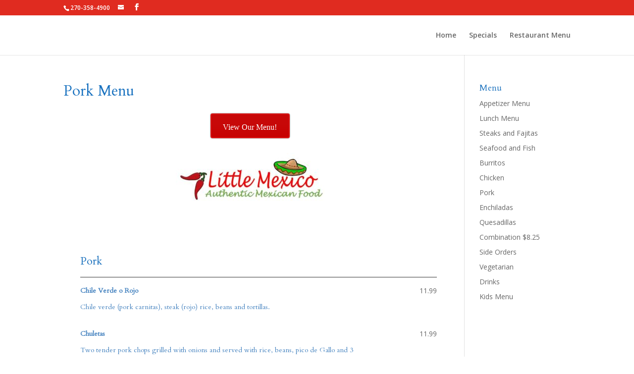

--- FILE ---
content_type: text/html; charset=UTF-8
request_url: http://littlemexicoky.com/pork-menu/
body_size: 6720
content:
<!DOCTYPE html>
<html lang="en">
<head>
	<meta charset="UTF-8" />
<meta http-equiv="X-UA-Compatible" content="IE=edge">
	<link rel="pingback" href="http://littlemexicoky.com/xmlrpc.php" />

	<script type="text/javascript">
		document.documentElement.className = 'js';
	</script>

	<script>var et_site_url='http://littlemexicoky.com';var et_post_id='791';function et_core_page_resource_fallback(a,b){"undefined"===typeof b&&(b=a.sheet.cssRules&&0===a.sheet.cssRules.length);b&&(a.onerror=null,a.onload=null,a.href?a.href=et_site_url+"/?et_core_page_resource="+a.id+et_post_id:a.src&&(a.src=et_site_url+"/?et_core_page_resource="+a.id+et_post_id))}
</script><title>Pork Menu | Little Mexico</title>
<link rel='dns-prefetch' href='//fonts.googleapis.com' />
<link rel='dns-prefetch' href='//s.w.org' />
<link rel="alternate" type="application/rss+xml" title="Little Mexico &raquo; Feed" href="http://littlemexicoky.com/feed/" />
<link rel="alternate" type="application/rss+xml" title="Little Mexico &raquo; Comments Feed" href="http://littlemexicoky.com/comments/feed/" />
		<script type="text/javascript">
			window._wpemojiSettings = {"baseUrl":"https:\/\/s.w.org\/images\/core\/emoji\/13.0.0\/72x72\/","ext":".png","svgUrl":"https:\/\/s.w.org\/images\/core\/emoji\/13.0.0\/svg\/","svgExt":".svg","source":{"concatemoji":"http:\/\/littlemexicoky.com\/wp-includes\/js\/wp-emoji-release.min.js?ver=5.5.15"}};
			!function(e,a,t){var n,r,o,i=a.createElement("canvas"),p=i.getContext&&i.getContext("2d");function s(e,t){var a=String.fromCharCode;p.clearRect(0,0,i.width,i.height),p.fillText(a.apply(this,e),0,0);e=i.toDataURL();return p.clearRect(0,0,i.width,i.height),p.fillText(a.apply(this,t),0,0),e===i.toDataURL()}function c(e){var t=a.createElement("script");t.src=e,t.defer=t.type="text/javascript",a.getElementsByTagName("head")[0].appendChild(t)}for(o=Array("flag","emoji"),t.supports={everything:!0,everythingExceptFlag:!0},r=0;r<o.length;r++)t.supports[o[r]]=function(e){if(!p||!p.fillText)return!1;switch(p.textBaseline="top",p.font="600 32px Arial",e){case"flag":return s([127987,65039,8205,9895,65039],[127987,65039,8203,9895,65039])?!1:!s([55356,56826,55356,56819],[55356,56826,8203,55356,56819])&&!s([55356,57332,56128,56423,56128,56418,56128,56421,56128,56430,56128,56423,56128,56447],[55356,57332,8203,56128,56423,8203,56128,56418,8203,56128,56421,8203,56128,56430,8203,56128,56423,8203,56128,56447]);case"emoji":return!s([55357,56424,8205,55356,57212],[55357,56424,8203,55356,57212])}return!1}(o[r]),t.supports.everything=t.supports.everything&&t.supports[o[r]],"flag"!==o[r]&&(t.supports.everythingExceptFlag=t.supports.everythingExceptFlag&&t.supports[o[r]]);t.supports.everythingExceptFlag=t.supports.everythingExceptFlag&&!t.supports.flag,t.DOMReady=!1,t.readyCallback=function(){t.DOMReady=!0},t.supports.everything||(n=function(){t.readyCallback()},a.addEventListener?(a.addEventListener("DOMContentLoaded",n,!1),e.addEventListener("load",n,!1)):(e.attachEvent("onload",n),a.attachEvent("onreadystatechange",function(){"complete"===a.readyState&&t.readyCallback()})),(n=t.source||{}).concatemoji?c(n.concatemoji):n.wpemoji&&n.twemoji&&(c(n.twemoji),c(n.wpemoji)))}(window,document,window._wpemojiSettings);
		</script>
		<meta content="Divi v.4.6.6" name="generator"/><style type="text/css">
img.wp-smiley,
img.emoji {
	display: inline !important;
	border: none !important;
	box-shadow: none !important;
	height: 1em !important;
	width: 1em !important;
	margin: 0 .07em !important;
	vertical-align: -0.1em !important;
	background: none !important;
	padding: 0 !important;
}
</style>
	<link rel='stylesheet' id='front-css-css'  href='http://littlemexicoky.com/wp-content/plugins/fully-background-manager/assets/css/fbm_front.css?ver=5.5.15' type='text/css' media='all' />
<link rel='stylesheet' id='wp-block-library-css'  href='http://littlemexicoky.com/wp-includes/css/dist/block-library/style.min.css?ver=5.5.15' type='text/css' media='all' />
<link rel='stylesheet' id='font-awesome-css'  href='http://littlemexicoky.com/wp-content/plugins/contact-widgets/assets/css/font-awesome.min.css?ver=4.7.0' type='text/css' media='all' />
<link rel='stylesheet' id='tt-easy-google-fonts-css'  href='http://fonts.googleapis.com/css?family=Cardo%3Aregular&#038;subset=latin%2Call&#038;ver=5.5.15' type='text/css' media='all' />
<link rel='stylesheet' id='divi-fonts-css'  href='http://fonts.googleapis.com/css?family=Open+Sans:300italic,400italic,600italic,700italic,800italic,400,300,600,700,800&#038;subset=latin,latin-ext&#038;display=swap' type='text/css' media='all' />
<link rel='stylesheet' id='divi-style-css'  href='http://littlemexicoky.com/wp-content/themes/Divi/style.css?ver=4.6.6' type='text/css' media='all' />
<link rel='stylesheet' id='msl-main-css'  href='http://littlemexicoky.com/wp-content/plugins/master-slider/public/assets/css/masterslider.main.css?ver=3.6.4' type='text/css' media='all' />
<link rel='stylesheet' id='msl-custom-css'  href='http://littlemexicoky.com/wp-content/uploads/master-slider/custom.css?ver=1.9' type='text/css' media='all' />
<link rel='stylesheet' id='dashicons-css'  href='http://littlemexicoky.com/wp-includes/css/dashicons.min.css?ver=5.5.15' type='text/css' media='all' />
<script type='text/javascript' src='http://littlemexicoky.com/wp-includes/js/jquery/jquery.js?ver=1.12.4-wp' id='jquery-core-js'></script>
<script type='text/javascript' src='http://littlemexicoky.com/wp-content/themes/Divi/core/admin/js/es6-promise.auto.min.js?ver=5.5.15' id='es6-promise-js'></script>
<script type='text/javascript' id='et-core-api-spam-recaptcha-js-extra'>
/* <![CDATA[ */
var et_core_api_spam_recaptcha = {"site_key":"","page_action":{"action":"pork_menu"}};
/* ]]> */
</script>
<script type='text/javascript' src='http://littlemexicoky.com/wp-content/themes/Divi/core/admin/js/recaptcha.js?ver=5.5.15' id='et-core-api-spam-recaptcha-js'></script>
<link rel="https://api.w.org/" href="http://littlemexicoky.com/wp-json/" /><link rel="alternate" type="application/json" href="http://littlemexicoky.com/wp-json/wp/v2/pages/791" /><link rel="EditURI" type="application/rsd+xml" title="RSD" href="http://littlemexicoky.com/xmlrpc.php?rsd" />
<link rel="wlwmanifest" type="application/wlwmanifest+xml" href="http://littlemexicoky.com/wp-includes/wlwmanifest.xml" /> 
<meta name="generator" content="WordPress 5.5.15" />
<link rel="canonical" href="http://littlemexicoky.com/pork-menu/" />
<link rel='shortlink' href='http://littlemexicoky.com/?p=791' />
<link rel="alternate" type="application/json+oembed" href="http://littlemexicoky.com/wp-json/oembed/1.0/embed?url=http%3A%2F%2Flittlemexicoky.com%2Fpork-menu%2F" />
<link rel="alternate" type="text/xml+oembed" href="http://littlemexicoky.com/wp-json/oembed/1.0/embed?url=http%3A%2F%2Flittlemexicoky.com%2Fpork-menu%2F&#038;format=xml" />
	    	<script type="text/javascript">
	    	    var ajaxurl = 'http://littlemexicoky.com/wp-admin/admin-ajax.php';
	    	</script>
		<script>var ms_grabbing_curosr = 'http://littlemexicoky.com/wp-content/plugins/master-slider/public/assets/css/common/grabbing.cur', ms_grab_curosr = 'http://littlemexicoky.com/wp-content/plugins/master-slider/public/assets/css/common/grab.cur';</script>
<meta name="generator" content="MasterSlider 3.6.4 - Responsive Touch Image Slider | avt.li/msf" />
<meta name="viewport" content="width=device-width, initial-scale=1.0, maximum-scale=1.0, user-scalable=0" /><link rel="shortcut icon" href="" /><style type="text/css" id="custom-background-css">
body.custom-background { background-color: #ffffff; }
</style>
	<link rel="stylesheet" id="et-divi-customizer-global-cached-inline-styles" href="http://littlemexicoky.com/wp-content/et-cache/global/et-divi-customizer-global-17687896364461.min.css" onerror="et_core_page_resource_fallback(this, true)" onload="et_core_page_resource_fallback(this)" /><style id="tt-easy-google-font-styles" type="text/css">p { color: #4482bf; font-family: 'Cardo'; font-style: normal; font-weight: 400; }
h1 { color: #1871bf; font-family: 'Cardo'; font-style: normal; font-weight: 400; }
h2 { color: #1e73be; font-family: 'Cardo'; font-style: normal; font-weight: 400; }
h3 { color: #1e73be; font-family: 'Cardo'; font-style: normal; font-weight: 400; }
h4 { color: #1e73be; font-family: 'Cardo'; font-style: normal; font-weight: 400; }
h5 { color: #1e73be; font-family: 'Cardo'; font-style: normal; font-weight: 400; }
h6 { color: #1e73be; font-family: 'Cardo'; font-style: normal; font-weight: 400; }
</style></head>
<body class="page-template-default page page-id-791 custom-background _masterslider _ms_version_3.6.4 fully-background et_pb_button_helper_class et_fixed_nav et_show_nav et_hide_primary_logo et_hide_fixed_logo et_hide_mobile_logo et_secondary_nav_enabled et_secondary_nav_two_panels et_primary_nav_dropdown_animation_fade et_secondary_nav_dropdown_animation_fade et_header_style_left et_pb_footer_columns4 et_cover_background et_pb_gutter osx et_pb_gutters3 et_right_sidebar et_divi_theme et-db et_minified_js et_minified_css">
	<div id="page-container">

					<div id="top-header">
			<div class="container clearfix">

			
				<div id="et-info">
									<span id="et-info-phone">270-358-4900</span>
				
									<a href="mailto:"><span id="et-info-email"></span></a>
				
				<ul class="et-social-icons">

	<li class="et-social-icon et-social-facebook">
		<a href="https://www.facebook.com/LittleMexicoHodgenville/" class="icon">
			<span>Facebook</span>
		</a>
	</li>

</ul>				</div> <!-- #et-info -->

			
				<div id="et-secondary-menu">
				<div class="et_duplicate_social_icons">
								<ul class="et-social-icons">

	<li class="et-social-icon et-social-facebook">
		<a href="https://www.facebook.com/LittleMexicoHodgenville/" class="icon">
			<span>Facebook</span>
		</a>
	</li>

</ul>
							</div>				</div> <!-- #et-secondary-menu -->

			</div> <!-- .container -->
		</div> <!-- #top-header -->
		
	
			<header id="main-header" data-height-onload="66">
			<div class="container clearfix et_menu_container">
							<div class="logo_container">
					<span class="logo_helper"></span>
					<a href="http://littlemexicoky.com/">
						<img src="http://littlemexicoky.com/wp-content/themes/Divi/images/logo.png" alt="Little Mexico" id="logo" data-height-percentage="54" />
					</a>
				</div>
							<div id="et-top-navigation" data-height="66" data-fixed-height="40">
											<nav id="top-menu-nav">
						<ul id="top-menu" class="nav"><li id="menu-item-30083" class="menu-item menu-item-type-post_type menu-item-object-page menu-item-home menu-item-30083"><a href="http://littlemexicoky.com/">Home</a></li>
<li id="menu-item-30110" class="menu-item menu-item-type-post_type menu-item-object-page menu-item-30110"><a href="http://littlemexicoky.com/specials/">Specials</a></li>
<li id="menu-item-30082" class="menu-item menu-item-type-post_type menu-item-object-page menu-item-30082"><a href="http://littlemexicoky.com/restaurant-menu/">Restaurant Menu</a></li>
</ul>						</nav>
					
					
					
					
					<div id="et_mobile_nav_menu">
				<div class="mobile_nav closed">
					<span class="select_page">Select Page</span>
					<span class="mobile_menu_bar mobile_menu_bar_toggle"></span>
				</div>
			</div>				</div> <!-- #et-top-navigation -->
			</div> <!-- .container -->
			<div class="et_search_outer">
				<div class="container et_search_form_container">
					<form role="search" method="get" class="et-search-form" action="http://littlemexicoky.com/">
					<input type="search" class="et-search-field" placeholder="Search &hellip;" value="" name="s" title="Search for:" />					</form>
					<span class="et_close_search_field"></span>
				</div>
			</div>
		</header> <!-- #main-header -->
			<div id="et-main-area">
	
<div id="main-content">


	<div class="container">
		<div id="content-area" class="clearfix">
			<div id="left-area">


			
				<article id="post-791" class="post-791 page type-page status-publish hentry">

				
					<h1 class="entry-title main_title">Pork Menu</h1>
				
				
					<div class="entry-content">
					<p style="text-align: center;"><a class="maxbutton-1 maxbutton maxbutton-menu" href="http://www.littlemexicoky.com/menu"><span class='mb-text'>View Our Menu!</span></a></p>
<p style="text-align: center;"><a href="http://littlemexicoky.com/wp-content/uploads/2016/06/littlemexicologo-1-e1466204381568.jpg"><img loading="lazy" class="size-medium wp-image-436 aligncenter" src="http://littlemexicoky.com/wp-content/uploads/2016/06/littlemexicologo-1-300x169.jpg" alt="littlemexicologo" width="300" height="169" /></a></p>
<p style="text-align: left;"><style>.fdm-section-header p { display: none; }</style>


<div class="fdm-menu-filtering">
	</div>

<div class="fdm-the-menu">



<ul id="fdm-menu-1" class="fdm-menu fdm-menu-549 fdm-menu-classic fdm-menu-sidebar- fdm-columns-1 fdm-layout-classic clearfix">


	<li class="fdm-column fdm-column-0 fdm-column-last">

	<ul  class="fdm-section fdm-sectionid-30 fdm-section-pork fdm-section-four fdm-section-0">
	<li class="fdm-section-header" id="fdm-section-header-pork">

				
		
					<h3 class=''>Pork</h3>
		
		
		
	</li>
	
		<li class="fdm-item fdm-item-has-price" data-postid="923" data-section="30" data-timeadded="1533051336">
	
		
		<div class="fdm-item-panel">

			<p class="fdm-item-title">Chile Verde o Rojo</p><div class="fdm-item-price-wrapper">
			<div class="fdm-item-price">11.99</div>
	</div>
<div class="fdm-item-content">
	<p>Chile verde (pork carnitas), steak (rojo) rice, beans and tortillas.</p>
</div>
			<div class="clearfix"></div>
		</div>

		
		</li>
	


		<li class="fdm-item fdm-item-has-price" data-postid="1097" data-section="30" data-timeadded="1534259076">
	
		
		<div class="fdm-item-panel">

			<p class="fdm-item-title">Chuletas</p><div class="fdm-item-price-wrapper">
			<div class="fdm-item-price">11.99</div>
	</div>
<div class="fdm-item-content">
	<p>Two tender pork chops grilled with onions and served with rice, beans, pico de Gallo and 3 tortillas.</p>
</div>
			<div class="clearfix"></div>
		</div>

		
		</li>
	


		<li class="fdm-item fdm-item-has-price" data-postid="975" data-section="30" data-timeadded="1533126482">
	
		
		<div class="fdm-item-panel">

			<p class="fdm-item-title">Nachos Fiesta</p><div class="fdm-item-price-wrapper">
			<div class="fdm-item-price">12.95</div>
	</div>
<div class="fdm-item-content">
	<p>Steak, pork ribs, shrimp and chicken, with tomatoes, onions and bell peppers, topped with cheese sauce.</p>
</div>
			<div class="clearfix"></div>
		</div>

		
		</li>
	


		<li class="fdm-item fdm-item-has-price" data-postid="541" data-section="30" data-timeadded="1466529101">
	
		
		<div class="fdm-item-panel">

			<p class="fdm-item-title">Pork Carnitas Dinner</p><div class="fdm-item-price-wrapper">
			<div class="fdm-item-price">$10.99</div>
	</div>
<div class="fdm-item-content">
	<p>Pork chunks deep fried crisp on the outside. Served with rice, tomatillo sauce, beans, guacamole salad and flour tortillas.</p>
</div>
			<div class="clearfix"></div>
		</div>

		
		</li>
	


		<li class="fdm-item fdm-item-has-price" data-postid="985" data-section="30" data-timeadded="1533130061">
	
		
		<div class="fdm-item-panel">

			<p class="fdm-item-title">Street Tacos</p><div class="fdm-item-price-wrapper">
			<div class="fdm-item-price">10.95</div>
	</div>
<div class="fdm-item-content">
	<p>3 tacos on double corn tortilla, topped with your choice of meat, cilantro and onions. Served with rice and beans.</p>
<p>Carne asada-Pastor-Chorizo-Carnitas</p>
</div>
			<div class="clearfix"></div>
		</div>

		
		</li>
	


		<li class="fdm-item fdm-item-has-price" data-postid="989" data-section="30" data-timeadded="1533130405">
	
		
		<div class="fdm-item-panel">

			<p class="fdm-item-title">Tortas</p><div class="fdm-item-price-wrapper">
			<div class="fdm-item-price">10.95</div>
	</div>
<div class="fdm-item-content">
	<p>Mexican style sandwich all come with refried beans, Oaxaca cheese, sour cream, tomatoes, pickled jalapeños and avocado.</p>
<p>Carne asada-Pastor-Chorizo-Carnitas-Milanesa</p>
</div>
			<div class="clearfix"></div>
		</div>

		
		</li>
	


		<li class="fdm-item fdm-item-has-price" data-postid="543" data-section="30" data-timeadded="1466529304">
	
		
		<div class="fdm-item-panel">

			<p class="fdm-item-title">Chuletas</p><div class="fdm-item-price-wrapper">
			<div class="fdm-item-price">$11.99</div>
	</div>
<div class="fdm-item-content">
	<p>Two tender pork chops grilled with onions and served with rice, beans, pico de gallo and 3 tortillas.</p>
</div>
			<div class="clearfix"></div>
		</div>

		
		</li>
	

</ul>
	</li>


</ul>

</div> <!-- fdm-the-menu -->

<div class="clearfix"></div>

<div class='fdm-details-div fdm-hidden'>
	<div class='fdm-details-div-inside'>
		<div class='fdm-details-div-content'></div>
		<div class='fdm-details-div-exit'>x</div>
	</div>
</div>
<div class='fdm-details-background-div fdm-hidden'></div></p>
					</div> <!-- .entry-content -->

				
				</article> <!-- .et_pb_post -->

			

			</div> <!-- #left-area -->

				<div id="sidebar">
		<div id="nav_menu-21" class="et_pb_widget widget_nav_menu"><h4 class="widgettitle">Menu</h4><div class="menu-restaurant-menu-container"><ul id="menu-restaurant-menu" class="menu"><li id="menu-item-346" class="menu-item menu-item-type-post_type menu-item-object-page menu-item-346"><a href="http://littlemexicoky.com/appetizer-menu/">Appetizer Menu</a></li>
<li id="menu-item-341" class="menu-item menu-item-type-post_type menu-item-object-page menu-item-341"><a href="http://littlemexicoky.com/lunch-menu/">Lunch Menu</a></li>
<li id="menu-item-486" class="menu-item menu-item-type-post_type menu-item-object-page menu-item-486"><a href="http://littlemexicoky.com/steaks-and-fajitas/">Steaks and Fajitas</a></li>
<li id="menu-item-494" class="menu-item menu-item-type-post_type menu-item-object-page menu-item-494"><a href="http://littlemexicoky.com/seafood-and-fish/">Seafood and Fish</a></li>
<li id="menu-item-562" class="menu-item menu-item-type-post_type menu-item-object-page menu-item-562"><a href="http://littlemexicoky.com/burritos/">Burritos</a></li>
<li id="menu-item-563" class="menu-item menu-item-type-post_type menu-item-object-page menu-item-563"><a href="http://littlemexicoky.com/chicken/">Chicken</a></li>
<li id="menu-item-561" class="menu-item menu-item-type-post_type menu-item-object-page menu-item-561"><a href="http://littlemexicoky.com/pork/">Pork</a></li>
<li id="menu-item-646" class="menu-item menu-item-type-post_type menu-item-object-page menu-item-646"><a href="http://littlemexicoky.com/enchiladas/">Enchiladas</a></li>
<li id="menu-item-647" class="menu-item menu-item-type-post_type menu-item-object-page menu-item-647"><a href="http://littlemexicoky.com/quesadillas/">Quesadillas</a></li>
<li id="menu-item-682" class="menu-item menu-item-type-post_type menu-item-object-page menu-item-682"><a href="http://littlemexicoky.com/combination-7-50/">Combination $8.25</a></li>
<li id="menu-item-350" class="menu-item menu-item-type-post_type menu-item-object-page menu-item-350"><a href="http://littlemexicoky.com/side-orders/">Side Orders</a></li>
<li id="menu-item-644" class="menu-item menu-item-type-post_type menu-item-object-page menu-item-644"><a href="http://littlemexicoky.com/vegetarian/">Vegetarian</a></li>
<li id="menu-item-735" class="menu-item menu-item-type-post_type menu-item-object-page menu-item-735"><a href="http://littlemexicoky.com/drinks/">Drinks</a></li>
<li id="menu-item-371" class="menu-item menu-item-type-post_type menu-item-object-page menu-item-371"><a href="http://littlemexicoky.com/kids-menu/">Kids Menu</a></li>
</ul></div></div> <!-- end .et_pb_widget -->	</div> <!-- end #sidebar -->
		</div> <!-- #content-area -->
	</div> <!-- .container -->


</div> <!-- #main-content -->


			<footer id="main-footer">
				

		
				<div id="footer-bottom">
					<div class="container clearfix">
				<ul class="et-social-icons">

	<li class="et-social-icon et-social-facebook">
		<a href="https://www.facebook.com/LittleMexicoHodgenville/" class="icon">
			<span>Facebook</span>
		</a>
	</li>

</ul><div id="footer-info">Little Mexico, Hodgenville, KY 2020</div>					</div>	<!-- .container -->
				</div>
			</footer> <!-- #main-footer -->
		</div> <!-- #et-main-area -->


	</div> <!-- #page-container -->

	<!--noptimize--><!--email_off--><style type='text/css'>.maxbutton-1.maxbutton.maxbutton-menu{position:relative !important;text-decoration:none !important;display:inline-block !important;vertical-align:middle !important;width:160px !important;height:50px !important;border:2px solid #db1616 !important;border-radius:4px 4px 4px 4px !important;background:#c70808 !important;-pie-background:linear-gradient(#c70808 45%, #c70202) !important;background:-webkit-gradient(linear, left top, left bottom, color-stop(45%, #c70808), color-stop(1, #c70202)) !important;background:-moz-linear-gradient(#c70808 45%, #c70202) !important;background:-o-linear-gradient(#c70808 45%, #c70202) !important;background:linear-gradient(#c70808 45%, #c70202) !important;-webkit-box-shadow:0px 0px 2px 0 #333333 !important;-moz-box-shadow:0px 0px 2px 0 #333333 !important;box-shadow:0px 0px 2px 0 #333333 !important}.maxbutton-1.maxbutton.maxbutton-menu:hover{border-color:#6fc750 !important;background:white !important;-pie-background:linear-gradient(white 45%, white) !important;background:-webkit-gradient(linear, left top, left bottom, color-stop(45%, white), color-stop(1, white)) !important;background:-moz-linear-gradient(white 45%, white) !important;background:-o-linear-gradient(white 45%, white) !important;background:linear-gradient(white 45%, white) !important;-webkit-box-shadow:0px 0px 2px 0 #333333 !important;-moz-box-shadow:0px 0px 2px 0 #333333 !important;box-shadow:0px 0px 2px 0 #333333 !important}.maxbutton-1.maxbutton.maxbutton-menu .mb-text{color:#ffffff !important;font-family:Verdana !important;font-size:16px !important;text-align:center !important;font-style:normal !important;font-weight:normal !important;line-height:1em !important;box-sizing:border-box !important;display:block !important;background-color:unset !important;padding:18px 0px 28px 0px !important}.maxbutton-1.maxbutton.maxbutton-menu:hover .mb-text{color:#21de04 !important}@media only screen and (min-width:0px) and (max-width:480px){.maxbutton-1.maxbutton.maxbutton-menu{width:90% !important}.maxbutton-1.maxbutton.maxbutton-menu .mb-text{font-size:12px !important}}
</style><!--/email_off--><!--/noptimize-->
<link rel='stylesheet' id='fdm-css-base-css'  href='http://littlemexicoky.com/wp-content/plugins/food-and-drink-menu/assets/css/base.css?ver=5.5.15' type='text/css' media='all' />
<script type='text/javascript' id='divi-custom-script-js-extra'>
/* <![CDATA[ */
var DIVI = {"item_count":"%d Item","items_count":"%d Items"};
var et_shortcodes_strings = {"previous":"Previous","next":"Next"};
var et_pb_custom = {"ajaxurl":"http:\/\/littlemexicoky.com\/wp-admin\/admin-ajax.php","images_uri":"http:\/\/littlemexicoky.com\/wp-content\/themes\/Divi\/images","builder_images_uri":"http:\/\/littlemexicoky.com\/wp-content\/themes\/Divi\/includes\/builder\/images","et_frontend_nonce":"68880e8242","subscription_failed":"Please, check the fields below to make sure you entered the correct information.","et_ab_log_nonce":"06ffd23773","fill_message":"Please, fill in the following fields:","contact_error_message":"Please, fix the following errors:","invalid":"Invalid email","captcha":"Captcha","prev":"Prev","previous":"Previous","next":"Next","wrong_captcha":"You entered the wrong number in captcha.","wrong_checkbox":"Checkbox","ignore_waypoints":"no","is_divi_theme_used":"1","widget_search_selector":".widget_search","ab_tests":[],"is_ab_testing_active":"","page_id":"791","unique_test_id":"","ab_bounce_rate":"5","is_cache_plugin_active":"no","is_shortcode_tracking":"","tinymce_uri":""}; var et_builder_utils_params = {"condition":{"diviTheme":true,"extraTheme":false},"scrollLocations":["app","top"],"builderScrollLocations":{"desktop":"app","tablet":"app","phone":"app"},"onloadScrollLocation":"app","builderType":"fe"}; var et_frontend_scripts = {"builderCssContainerPrefix":"#et-boc","builderCssLayoutPrefix":"#et-boc .et-l"};
var et_pb_box_shadow_elements = [];
var et_pb_motion_elements = {"desktop":[],"tablet":[],"phone":[]};
var et_pb_sticky_elements = [];
/* ]]> */
</script>
<script type='text/javascript' src='http://littlemexicoky.com/wp-content/themes/Divi/js/custom.unified.js?ver=4.6.6' id='divi-custom-script-js'></script>
<script type='text/javascript' src='http://littlemexicoky.com/wp-content/themes/Divi/core/admin/js/common.js?ver=4.6.6' id='et-core-common-js'></script>
<script type='text/javascript' src='http://littlemexicoky.com/wp-includes/js/wp-embed.min.js?ver=5.5.15' id='wp-embed-js'></script>
<script type='text/javascript' src='http://littlemexicoky.com/wp-content/plugins/food-and-drink-menu/assets/js/base.js?ver=5.5.15' id='fdm-js-base-js'></script>
</body>
</html>


--- FILE ---
content_type: text/css
request_url: http://littlemexicoky.com/wp-content/plugins/food-and-drink-menu/assets/css/base.css?ver=5.5.15
body_size: 3297
content:
/**
 * CSS Stylesheet for the front-end interface for Food and Drink Menu
 *
 * @package Food and Drink Menu
 */

.fdm-hidden {
	display: none;
}

.fdm-menu.clearfix,
.fdm-menu .clearfix {
	clear: both;
}

.fdm-menu,
.fdm-section {
	margin: 0;
	padding: 0;
}
.fdm-menu,
.fdm-menu>li,
.fdm-section,
.fdm-section>li {
	list-style: none;
}
.fdm-columns-2 .fdm-column {
	width: 47%;
	float: left;
}
.fdm-menu .fdm-column {
	margin: 0 3% 0 0;
}
.fdm-columns-1  .fdm-column {
	margin-right: 0;
}
.fdm-columns-2 .fdm-column-last {
	float: right;
	margin: 0 0 0 3%;
}
.onlyselected .fdm-columns-1 .fdm-column,
.onlyselected .fdm-columns-2 .fdm-column,
.onlyselected .fdm-columns-2 .fdm-column-last {
	width: 100%;
	margin: 0;
}
.fdm-section-header {
	border-bottom: 1px solid #333;
}
.fdm-section-header,
.fdm-section-header h3,
.fdm-section-header p,
.fdm-item-panel,
.fdm-item-panel p {
	margin: 0;
	margin-bottom: 1em;
}
.fdm-section-header h3 {
	margin-bottom: 0.5em;
}
.fdm-item {
	margin-bottom: 2em;
}
.fdm-item-panel {
	position: relative;
}
.fdm-item-panel p {
	margin: 0;
	margin-bottom: 0.5em;
}
.fdm-item-panel .fdm-item-title {
	font-weight: bold;
}
.fdm-item-has-image .fdm-item-panel p  {
	padding-left: 35%;
}
.fdm-item-has-image .fdm-item-panel .wp-block-quote {
	padding-left: 0;
	margin-left: 35%;
}
.fdm-item-has-image .fdm-item-panel .wp-block-quote p {
	padding-left: 1rem;
}
.fdm-item-image {
	float: left;
	width: 33%;
	height: auto;
}
.fdm-item-has-price .fdm-item-panel p {
	padding-right: 20%;
}
.fdm-item-price-wrapper {
	position: absolute;
	width: 20%;
	text-align: right;
	top: 0;
	right: 0;
	white-space: nowrap;
}
.fdm-item-price {
	margin-bottom: 4px;
}
.fdm-menu-footer {
	font-size: 85%;
	font-style: italic;
}

/**
 * This media query is pegged to Bootstrap 3's breakpoint
 *
 * Edit the max-width to match your responsive site's collapsed columns
 * breakpoint
 ********************************************************/
@media (max-width: 991px) {

	 .fdm-columns-2 .fdm-column {
		width: 100%;
		float: none;
		margin: 0;
	}

}

/**
 * Fully vertical layout for very small screens
 **********************************************/
@media (max-width: 450px) {

	.fdm-item-image {
		width: 100%;
		float: none;
		margin-bottom: 2em;
	}
	.fdm-item-has-image .fdm-item-panel p,
	.fdm-item-has-price .fdm-item-panel p {
		padding: 0;
	}
	.fdm-item-price-wrapper {
		text-align: left;
		white-space: normal;
		position: relative;
		margin-bottom: 1em;
		width: 100%;
	}

}

/** Load the item flag icons */
@font-face {
	font-family: 'food-and-drink-menu-icons';
	src: url('../fonts/food-and-drink-menu-icons.eot?4zwtn9');
	src: url('../fonts/food-and-drink-menu-icons.eot?4zwtn9#iefix') format('embedded-opentype'),
		url('../fonts/food-and-drink-menu-icons.ttf?4zwtn9') format('truetype'),
		url('../fonts/food-and-drink-menu-icons.woff?4zwtn9') format('woff'),
		url('../fonts/food-and-drink-menu-icons.svg?4zwtn9#food-and-drink-menu-icons') format('svg');
	font-weight: normal;
	font-style: normal;
}

.fdm-item-special {
	padding: 0.5em 1em;
	margin-bottom: 1em;
	color: white;
}
.fdm-item-offer {
	background-color: #b4b039;
}
.fdm-item-sale {
	background-color: #60743e;
}
.fdm-item-featured {
	background-color: #8b4e43;
}
.fdm-item-price-discount {
	display: block;
}
.fdm-item-has-price-discount .fdm-item-price {
	text-decoration: line-through;
	font-size: 85%;
	opacity: 0.6;
}
.fdm-menu-item-flags {
	list-style: none;
	padding-left: 0;
}
.fdm-item-has-image .fdm-item-panel .fdm-menu-item-flags  {
	padding-left: 35%;
}
.fdm-menu-item-flags li {
	display: inline-block;
	margin-right: 5px;
	margin-bottom: 10px;
	font-size: 85%;
	vertical-align: middle;
}
.fdm-item-flag-text,
.widget-area .fdm-item-flag-text {
	line-height: 32px;
	border: 1px solid #aaa;
	padding: 0 10px;
	border-radius: 3px;
}

.fdm-src-panel,
.fdm-src-panel p {
	margin: 0;
	margin-bottom: 0.5em;
}
.fdm-src-panel p.src-title {
	font-weight: bold;
}
.fdm-src-has-map .fdm-item-src-name {
	float: right;
	width: 65%;
}
.fdm-item-src-map {
	float: left;
	width: 33%;
	height: auto;
}

/**
 * Menu Item flag icons
 **********************/
.fdm-icon {
	position: relative;
	font-family: 'food-and-drink-menu-icons' !important;
	speak: none;
	font-style: normal;
	font-weight: normal;
	font-variant: normal;
	text-transform: none;
	line-height: 1;

	/* Better Font Rendering =========== */
	-webkit-font-smoothing: antialiased;
	-moz-osx-font-smoothing: grayscale;
}
.fdm-icon:before,
.fdm-icon:after {
	width: 32px;
	height: 32px;
	font-size: 32px;
	display: block;
}
.fdm-icon:after {
	position: absolute;
	top: 0;
	left: 0;
}
.fdm-icon-chili:before {
    content: "\e900";
}
.fdm-icon-chili-2:before {
    content: "\e901";
}
.fdm-icon-chili-3:before {
    content: "\e902";
}
.fdm-icon-decaf:before {
    content: "\e903";
}
.fdm-icon-fair-trade:before {
    content: "\e904";
}
.fdm-icon-free-range:before {
    content: "\e905";
}
.fdm-icon-local:before {
    content: "\e906";
}
.fdm-icon-kosher:before {
    content: "\e907";
}
.fdm-icon-halal:before {
    content: "\e908";
}
.fdm-icon-has-dairy:before {
    content: "\e909";
}
.fdm-icon-has-peanuts:before {
    content: "\e90a";
}
.fdm-icon-has-sesame:before {
    content: "\e90b";
}
.fdm-icon-has-shellfish:before {
    content: "\e90c";
}
.fdm-icon-heart-healthy-1:before {
    content: "\e90d";
}
.fdm-icon-heart-healthy-2:before {
    content: "\e90e";
}
.fdm-icon-low-sodium:before {
    content: "\e90f";
}
.fdm-icon-no-gluten:before {
    content: "\e911";
}
.fdm-icon-no-gluten-2:before {
	content: "\e910";
}
.fdm-icon-no-gm:before {
    content: "\e912";
}
.fdm-icon-no-dairy:before {
    content: "\e913";
}
.fdm-icon-no-peanuts:before {
    content: "\e914";
}
.fdm-icon-no-sesame:before {
    content: "\e915";
}
.fdm-icon-no-shellfish:before {
    content: "\e916";
}
.fdm-icon-no-sugar:before {
    content: "\e917";
}
.fdm-icon-antibiotic-hormone-free-1:before {
    content: "\e918";
}
.fdm-icon-antibiotic-hormone-free-2:before {
    content: "\e919";
}
.fdm-icon-antibiotic-hormone-free-2:after {
    content: "\e91a";
}
.fdm-icon-organic:before {
    content: "\e91b";
}
.fdm-icon-superfood:before {
	content: "\e91d";
}
.fdm-icon-superfood-2:before {
    content: "\e91c";
}
.fdm-icon-vegan:before {
    content: "\e91e";
}
.fdm-icon-vegetarian:before {
	content: "\e920";
}
.fdm-icon-vegetarian-2:before {
    content: "\e91f";
}
.fdm-icon-wholegrain:before {
    content: "\e921";
}


/******************************
************ NEW **************
******************************/

/*BACKGROUND MENU SECTION IMAGE*/
.fdm-section-header-image-area {
	position: relative;
	clear: both;
	width: 100%;
	height: 200px;
	margin-bottom: 20px;
}
.fdm-section-background-image .h3-on-image {
	display: block;
	color: #fff;
	text-align: center;
	position: relative;
	top: 40px;
}

/*FILTERING*/
.fdm-filtering {
	border: 1px solid #ddd;
	padding: 16px 20px;
	position: relative;
	float: left;
	width: 100%;
	margin-top: 30px;
}
.fdm-filtering h3 {
	position: relative;
	float: left;
	background: #fff;
	margin-top: -30px !important;
	margin-bottom: 0 !important;
	padding: 0 8px;
}
.fdm-filtering-section {
	clear: both;
	position: relative;
	float: left;
	width: 100%;
	margin-top: 24px;
}
.fdm-filtering-label {
	position: relative;
	float: left;
	width: 108px;
	margin-right: 12px;
}
.fdm-filtering-text-input {
	width: 200px !important;
	padding: 0 8px;
	border: 1px solid #ddd;
	background: #f4f4f4;
	height: 32px;
}
.fdm-filtering-price-input-container {
	position: relative;
	float: left;
	max-width: calc(100% - 120px);
}
.fdm-filtering-min-price-input,
.fdm-filtering-price-separator,
.fdm-filtering-max-price-input {
	float: left;
}
.fdm-filtering-min-price-input,
.fdm-filtering-max-price-input {
	width: 120px !important;
	padding: 0 8px;
	border: 1px solid #ddd;
	background: #f4f4f4;
	height: 32px;
}
.fdm-filtering-price-separator {
	width: 64px;
	text-align: center;
	margin-top: 0;
}
.fdm-filtering-sorting-input {
	float: left;
	width: auto !important;
	border-radius: 0;
	padding: 0 8px;
	border: 1px solid #ddd;
	background: #f4f4f4;
	height: 32px;
}

@media screen and (max-width: 568px) {
	.fdm-filtering-max-price-input {
		clear: both;
		margin-top: 4px;
	}
}


/*FDM SECTION*/
.fdm-section {
	position: relative;
	float: left;
	width: 100%;
	margin-left: 0 !important;
	margin-top: 24px;
	margin-bottom: 24px;
}


/*ITEM LIGHTBOX*/
.fdm-details-background-div {
	position: fixed;
    top: 0;
    left: 0;
    width: 100% !important;
	height: 100% !important;
	max-width: none !important;
	max-height: none !important;
    z-index: 999999;
    background: rgba(0,0,0,0.5);
}
.fdm-details-div {
	position: fixed;
    z-index: 1000000;
    background: #fff;
    width: 50% !important;
	max-width: none !important;
	height: 80vh !important;
	max-height: none !important;
    top: 10vh !important;
    left: 25% !important;
}
.fdm-details-div-inside {
	position: relative;
	float: left;
	width: calc(100% - 6px);
	height: calc(100% - 6px);
	border: 3px solid #ddd;
	margin: 3px;
	overflow-y: scroll;
}
.fdm-details-div-exit {
	position: absolute;
	top: 0;
	right: 0;
	width: 24px;
	height: 24px;
	background: #ddd;
	font-size: 16px;
	font-weight: bold;
	text-align: center;
	text-transform: uppercase;
	cursor: pointer;
}

.fdm-details-div-inside .fdm-item {
	width: 90% !important;
	margin: 32px 5%;
}
.fdm-details-div-inside .fdm-item .fdm-image-style-image-wrapper {
	width: 240px;
	height: 240px;
	margin-left: calc(50% - 120px);
}
.fdm-details-div-inside .fdm-item .fdm-item-content {
	margin-bottom: 16px;
}
.fdm-details-div-inside .fdm-item .fdm-item-custom-fields {
	clear: both;
	position: relative;
	float: left;
	width: 100%;
	margin: 24px 0 0;
}
.fdm-details-div-inside .fdm-item .fdm-item-custom-fields h4 {
	margin: 0 !important;
	background: #ddd;
	color: #333;
	font-weight: bold;
	text-align: center;
	padding: 6px 0;
	font-size: 22px;
}
.fdm-details-div-inside .fdm-item .fdm-item-custom-fields-each {
	width: 100%;
	border: 1px solid #ddd;
	border-bottom: none;
	font-size: 16px;
	position: relative;
	float: left;
}
.fdm-details-div-inside .fdm-item .fdm-item-custom-fields-each:last-of-type {
	border-bottom: 1px solid #ddd;
}
.fdm-details-div-inside .fdm-item .fdm-item-custom-field-label {
	float: left;
	width: calc(30% - 25px);
	border-right: 1px solid #ddd;
	padding: 4px 12px;
}
.fdm-details-div-inside .fdm-item .fdm-menu-item-custom-field-value {
	float: left;
	width: calc(70% - 24px);
	padding: 4px 12px;
}

@media screen and (max-width: 900px) {
	.fdm-details-div {
		width: 80% !important;
		left: 10% !important;
	}		
	.fdm-details-div-inside .fdm-item .fdm-item-custom-field-label {
		width: calc(50% - 25px);
	}
	.fdm-details-div-inside .fdm-item .fdm-menu-item-custom-field-value {
		width: calc(50% - 24px);
	}
}



/****************
***** GRFWP *****
****************/

.gr-review {
    width: 100%;
    max-width: 900px;
    position: relative;
    display: inline-block;
    clear: both;
    border: 1px solid #eee;
    border-radius: 6px;
}
.gr-content {
    position: relative;
    float: left;
    padding: 20px;
    width: 100%;
    box-sizing: border-box;
}

.gr-item-has-image .gr-author-img {
    float: left;
    width: 200px;
    margin-right: 28px;
}
.gr-item-has-image .gr-author-img img {
    border-radius: 6px;
}
.gr-review-body {
    float: left;
    width: 100%;
}
.gr-item-has-image .gr-review-body {
    width: calc(100% - 228px);
}
.gr-review-rating {
    width: 100%;
    float: left;
}
.gr-item-has-image .gr-review-rating {
    width: calc(100% - 228px);
    margin: 4px 0 8px;
}
.gr-rating-stars {
    margin-left: -4px;
}
.gr-reviews .dashicons {
    font-size: 28px;
    width: 28px;
    height: 28px;
}

.gr-author {
    position: relative;
    float: left;
    width: 100%;
    margin: 12px 0;
}
.gr-item-has-image .gr-author {
    width: calc(100% - 228px);
}
.gr-author-text {
    width: 100%;
    text-align: left;
}
.gr-author-name,
.gr-author-affiliation {
    padding-right: 0;
}
.gr-author-icon {
    font-size: 1.1em;
    display: block;
    margin: 0 6px 0 0;
    float: left;
}
.gr-author-icon:before {
    content: "\f110";
    font-size: 1.1em;
    font-family: "dashicons";
    color: #222;
}
.gr-author-name {
    display: block;
    float: left;
    margin-top: 1px;
}
.gr-organization-icon {
    font-size: 1.1em;
    display: block;
    margin: 3px 6px 0 0;
    float: left;
}
.gr-organization-icon:before {
    content: "\f481";
    font-size: 1.1em;
    font-family: "dashicons";
    color: #222;
}
.gr-author-affiliation {
    display: block;
    float: left;
    margin-top: 4px;
}

.gr-review-date-icon {
    font-size: 1.1em;
    display: block;
    margin: 3px 6px 0 0;
    float: left;
}
.gr-review-date-icon:before {
    content: "\f508";
    font-size: 1.1em;
    font-family: "dashicons";
    color: #222;
}
.gr-review-date {
    display: block;
    float: left;
    margin-top: 4px;
    opacity: 1;
    font-size: 1em;
}

.gr-review-url {
    position: absolute;
    right: 0;
    top: -16px;
    background: #f0a;
    color: #fff;
    padding: 12px;
    border-top-right-radius: 6px;
    border-bottom-left-radius: 6px;
    text-decoration: none !important;
}


@media screen and (max-width: 900px) {
    .gr-item-has-image .gr-author-img {
        width: 120px;
        margin-right: 20px;
    }
    .gr-item-has-image .gr-review-body {
        width: 100%;
        margin-top: 16px;
    }
    .gr-item-has-image .gr-review-rating {
        width: calc(100% - 140px);
    }
    .gr-item-has-image .gr-author {
        width: calc(100% - 140px);
    }       
}
@media screen and (max-width: 500px) {
    .gr-content {
        padding: 20px 20px 64px;
    }
    .gr-item-has-image .gr-author-img {
        width: 100%;
        margin-right: 0;
    }
    .gr-item-has-image .gr-review-body {
        width: 100%;
        margin-top: 16px;
    }
    .gr-item-has-image .gr-review-rating {
        width: 100%;
        margin-top: 12px;
    }
    .gr-item-has-image .gr-author {
        width: 100%;
    }       
    .gr-review-url {
        top: inherit;
        bottom: 0;
        width: 100%;
        text-align: center;
        padding: 12px 0;
        border-top-right-radius: 0;
        border-bottom-left-radius: 6px;
        border-bottom-right-radius: 6px;
    }
}

input[name="grfwp_submit_review"] {
    margin-top: 24px;
}

/*** custom fields ***/
.gr-custom-fields {
    float: left;
    width: 100%;
    margin-top: 13px;
}
.gr-review-custom-field {
    float: left;
    width: 100%;
    clear: both;
    margin-top: 3px;
}
.gr-review-custom-field-label {
    font-weight: bold;
}




--- FILE ---
content_type: text/javascript
request_url: http://littlemexicoky.com/wp-content/plugins/food-and-drink-menu/assets/js/base.js?ver=5.5.15
body_size: 1019
content:
jQuery(document).ready(function($){
	$(function(){
		$(window).resize(function(){
			$('.fdm-section-background-image .fdm-section-header-image-area').each(function(){
				var this_fdm_section = $(this);
				var fdm_section_image_height = this_fdm_section.height();
				var fdm_section_h3_height = this_fdm_section.find('.h3-on-image').height();
				var fdm_section_h3_top = ( (fdm_section_image_height / 2) - (fdm_section_h3_height / 2) );
				this_fdm_section.find('.h3-on-image').css('top', fdm_section_h3_top+'px');
			});
		}).resize();
	});	
});


jQuery(document).ready(function($){
	jQuery('.fdm-item-ajax-open .fdm-item-title').on('click', function() {
		var post_id = jQuery(this).closest('.fdm-item').data('postid');

		if ( post_id == '' ) { return; }

		loadLighbox(post_id);
	});

	jQuery(document)
		.on(
			'submit', 
			'.fdm-details-div .fdm-item-ajax-open .grfwp-submit-review form',
			function (ev) {
				var _form = jQuery(this);
				var fdm_item = _form.serializeArray().find(x => 'fdm_menu_item_id' == x.name ? x.value : false);
				var data = _form.serialize() + '&action=fdm_grfwp_handle_submitted_review';
				
				jQuery.post(ajaxurl, data, function(response) {
					_form.find('h5.grfwp-fdm-lb-alert.error').remove();

					response = JSON.parse(response);
					if(response && 'success' == response.status) {
						loadLighbox(fdm_item.value, function () {
							jQuery('.fdm-details-div .fdm-item-ajax-open .grfwp-submit-review form')
								.prepend(`<span class="grfwp-fdm-lb-alert success">${response.message}</span>`);

							jQuery('.fdm-details-div .fdm-details-div-inside')
								.animate({scrollTop: jQuery(".fdm-details-div .fdm-item-panel .fdm-reviews-wrapper")[0].offsetHeight}, 750);
						});
					}
					else {
						_form.prepend(`<h5 class="grfwp-fdm-lb-alert error">${response.message}</h5>`);
					}
				});

				return false;
			}
		);

	jQuery('.fdm-details-background-div').on('click', function() {
		jQuery('.fdm-details-div, .fdm-details-background-div').addClass('fdm-hidden');
	});

	jQuery('.fdm-details-div-exit').on('click', function() {
		jQuery('.fdm-details-div, .fdm-details-background-div').addClass('fdm-hidden');
	})
});


//Image Style
jQuery(document).ready(function($){
	$(function(){
		$(window).resize(function(){
			$('.fdm-image-style-image-wrapper').each(function(){
				var thisImageWrapper = $(this);
				var thisImageWrapperWidth = thisImageWrapper.width();
				thisImageWrapper.css('height', thisImageWrapperWidth+'px');
			});
			var maxHeight = -1;
			$('.fdm-menu-image .fdm-item').each(function(){
				maxHeight = maxHeight > $(this).height() ? maxHeight : $(this).height();
			});
			$('.fdm-menu-image .fdm-item').each(function(){
				$(this).height(maxHeight);
			});
		}).resize();
	});
});


function loadLighbox(post_id, callback) {
	jQuery('.fdm-details-div, .fdm-details-background-div').removeClass('fdm-hidden');
	jQuery('.fdm-details-div-content').html('Loading...');

	var data = 'post_id=' + post_id + '&action=fdm_menu_item_details';
	jQuery.post(ajaxurl, data, function(response) {
		jQuery('.fdm-details-div-content').html(response);
		callback && callback();
	});
}